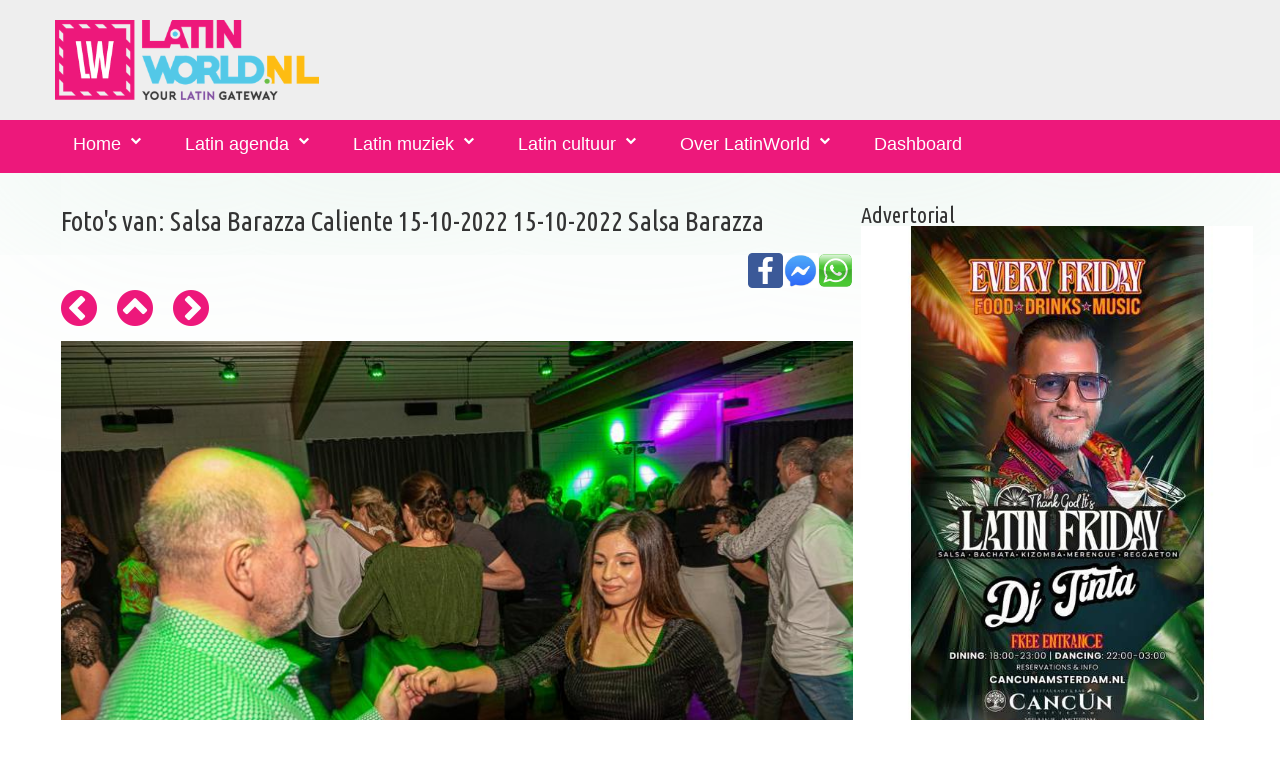

--- FILE ---
content_type: text/html; charset=UTF-8
request_url: https://www.latinworld.nl/fotodetails.php?id=50758
body_size: 4142
content:
<!DOCTYPE html>
<html lang="nl">
<head>
    <meta charset="utf-8">
    <meta http-equiv="X-UA-Compatible" content="IE=edge">
    <meta name="viewport" content="width=device-width, initial-scale=1">
	<link rel="apple-touch-icon" sizes="57x57" href="/mediaset/icons/apple-icon-57x57.png">
	<link rel="apple-touch-icon" sizes="60x60" href="/mediaset/icons/apple-icon-60x60.png">
	<link rel="apple-touch-icon" sizes="72x72" href="/mediaset/icons/apple-icon-72x72.png">
	<link rel="apple-touch-icon" sizes="76x76" href="/mediaset/icons/apple-icon-76x76.png">
	<link rel="apple-touch-icon" sizes="114x114" href="/mediaset/icons/apple-icon-114x114.png">
	<link rel="apple-touch-icon" sizes="120x120" href="/mediaset/icons/apple-icon-120x120.png">
	<link rel="apple-touch-icon" sizes="144x144" href="/mediaset/icons/apple-icon-144x144.png">
	<link rel="apple-touch-icon" sizes="152x152" href="/mediaset/icons/apple-icon-152x152.png">
	<link rel="apple-touch-icon" sizes="180x180" href="/mediaset/icons/apple-icon-180x180.png">
	<link rel="icon" type="image/png" sizes="192x192"  href="/mediaset/icons/android-icon-192x192.png">
	<link rel="icon" type="image/png" sizes="32x32" href="/mediaset/icons/favicon-32x32.png">
	<link rel="icon" type="image/png" sizes="96x96" href="/mediaset/icons/favicon-96x96.png">
	<link rel="icon" type="image/png" sizes="16x16" href="/mediaset/icons/favicon-16x16.png">
	<link rel="manifest" href="/mediaset/icons/manifest.json">
	<meta name="msapplication-TileColor" content="#ffffff">
	<meta name="msapplication-TileImage" content="/mediaset/icons/ms-icon-144x144.png">
	<meta name="theme-color" content="#ffffff">        <meta name="format-detection" content="telephone=no"/>
    <link rel="icon" href="images/favicon.ico" type="image/x-icon">

	<title>Bekijk hier de foto's van Salsa Barazza Caliente 15-10-2022 op 15-10-2022 - djpepeontour Ekeren</title>
	<meta name="description" content="Bekijk hier de foto's van Salsa Barazza Caliente 15-10-2022 op 15-10-2022 - djpepeontour Ekeren">
	<meta property="og:title" content="Bekijk hier de foto's van Salsa Barazza Caliente 15-10-2022 op 15-10-2022 - djpepeontour Ekeren" />
	<meta property="og:description" content="Bekijk hier de foto's van Salsa Barazza Caliente 15-10-2022 op 15-10-2022 - djpepeontour Ekeren" />
	<meta property="og:image" content="https://www.latinworld.nl//media/fotos/2022/f-352-thumb-dsc09764.jpg" />
	<meta property="og:url" content="https://www.latinworld.nl/fotodetails.php?id=50758" />
	
	    <base href="https://www.latinworld.nl/" />
    <link href="css/bootstrapcameranew2.css?v=138" rel="stylesheet">
    <meta http-equiv="Content-Language" content="nl_NL">
	<meta name="author" content="https://www.latinworld.nl">
	<link rel="publisher" href="https://www.latinworld.nl" />
	<meta property="og:locale" content="nl_NL" />
	<meta property="fb:app_id" content="6620479298063705"/>
		<script async src="//pagead2.googlesyndication.com/pagead/js/adsbygoogle.js"></script>	
	<script>
		 (adsbygoogle = window.adsbygoogle || []).push({
			  google_ad_client: "ca-pub-4653700559138781",
			  enable_page_level_ads: true
		 });
	</script>	
			<!-- Global site tag (gtag.js) - Google Analytics -->
<script async src="https://www.googletagmanager.com/gtag/js?id=G-VJBDP03VTR"></script>
<script>
  window.dataLayer = window.dataLayer || [];
  function gtag(){dataLayer.push(arguments);}
  gtag('js', new Date());

  gtag('config', 'G-VJBDP03VTR');
</script>	
</head>
<body>
<div class="page">
    <!--========================================================
                              HEADER
    =========================================================-->
    <header>
        <div class="container">
            <div class="navbar-header">
               				<a href="https://www.latinworld.nl">
                    <img src="/mediaset/LatinWorld.nl.png" alt="LatinWorld.nl" title="LatinWorld.nl"/>
                </a>            </div>
            <div class="contact-info">
            	                
            </div>
        </div>
        <div id="stuck_container" class="stuck_container">
            <nav class="navbar navbar-default navbar-static-top ">
                <div class="container">

                    <ul class="navbar-nav sf-menu" data-type="navbar">
                    							<li class=" dropdown">
                            <a href="https://www.latinworld.nl">Home</a>
								<ul class="dropdown-menu">
									<li class=" ">
										<a href="/latin-magazine/">Latin-Magazine</a>
									</li>
									<li class=" ">
										<a href="/latin/nieuws/">Latin nieuws</a>
									</li>
									<li class=" ">
										<a href="/tickets/">Tickets kopen</a>
									</li>
									<li class="active  ">
										<a href="/latin/fotos/">Latin foto's</a>
									</li>
                            	</ul>                        
                        </li>
                       <li class=" dropdown">
                            <a href="/salsa/agenda/">Latin agenda</a>
                            <ul class="dropdown-menu">
                            	<li class=" ">
									<a href="/salsa/agenda/">Latin agenda voor dansen, muziek en meer</a>
								</li>
                            	<li class=" ">
									<a href="https://www.latinworld.nl/proeflessen-salsa-kizomba-bachata-workshops-salsa-en-meer.php">Latin agenda voor bootcamps, workshops en meer</a>
								</li>
																<li class=" ">
									<a href="/bachata/agenda/">Bachata agenda</a>
								</li>
								<li class=" ">
									<a href="/kizomba/agenda/">Kizomba agenda</a>
								</li>
								<li class=" ">
									<a href="/cubaanse-salsa/agenda/">Cubaanse Salsa agenda</a>
								</li>
                                <li class="">
                                    <a href="/latin/dansscholen/">Latin dansscholen</a>
                                </li>
								<li class="">
									<a href="https://www.latinworld.nl/dashboard/meldagenda.php">Gratis aanmelden voor agenda</a>
								</li>                                
                            </ul>
                        </li>
                       <li class=" dropdown">
                            <a href="/latin/muziek/">Latin muziek</a>
                            <ul class="dropdown-menu">
                                <li class="">
                                    <a href="/latin/artiesten/">Latin artiesten</a>
                                </li>
                                <li class="">
                                    <a href="/latin/muziek/videos/">Latin muziek video's</a>
                                </li>
                                <li class="">
                                    <a href="/latin/djs/">Latin dj's</a>
                                </li>
                            </ul>
                        </li>
                       <li class=" dropdown">
                            <a href="javascript:void()">Latin cultuur</a>
                            <ul class="dropdown-menu">
                                <li class="">
                                    <a href="/latin/dans-taal-cultuur-reizen/">Dans-, taal- en cultuurreizen</a>
                                </li>
                                <li class="">
                                    <a href="/latin/restaurants-bars/">Latin restaurants en bars</a>
                                </li>
                                <li class="">
                                    <a href="/latin-caribbean-food-and-drinks.php">Latin &amp; caribbean food and drinks</a>
                                </li>
                                <li class="">
                                    <a href="/spaans-leren.php">Spaans leren</a>
                                </li>
                            </ul>
                        </li>
						<li class=" dropdown">
							<a href="/over-latinworld.php">Over LatinWorld</a>
							<ul class="dropdown-menu">
								<li class="">
									<a href="/vrienden-van-latinworld.php">Vrienden van LatinWorld</a>
								</li>
								<li class="">
									<a href="https://www.latinworld.nl/dashboard/meldagenda.php">Gratis aanmelden events</a>
								</li>
															</ul>
						</li>
												                        
							<li class=" dropdown">
								<a href="/dashboard/">Dashboard</a>
							</li>
												                        						                                                
                    </ul>
                </div>
            </nav>
        </div>

    </header>

    <!--========================================================
                              CONTENT
    =========================================================-->

    <main>

        <section class="well">
            <div class="container">
                <div class="row">
                    <div class="col-xs-12">
                         <div class="row">
  <div class="col-xs-12">

    <div class="row mod1">
      <div class="col-md-8 col-sm-8 col-xs-12  mg_add mod ">
      	<a name='foto'></a>
      	<h3>Foto's van: Salsa Barazza Caliente 15-10-2022 15-10-2022 Salsa Barazza</h3>
      	<p>
	<a href='whatsapp://send?text="Salsa+Barazza+Caliente+15-10-2022"%20https%3A%2F%2Fwww.latinworld.nl%2Ffotodetails.php%3Fid%3D50758%23foto' target=_blank><img src='images/whatsapp-logo.png' width='35px' align=right title="Delen via Whatsapp" alt="Delen via Whatsapp"></a>
	<a href='fb-messenger://share?link=https%3A%2F%2Fwww.latinworld.nl%2Ffotodetails.php%3Fid%3D50758%23foto&app_id=6620479298063705' target=_blank><img src='images/messenger-icon.jpg' width='35px' align=right title="Delen via Facebook Messenger" alt="Delen via Facebook Messenger"></a>
	<a href='https://www.facebook.com/dialog/share?app_id=6620479298063705&href=https%3A%2F%2Fwww.latinworld.nl%2Ffotodetails.php%3Fid%3D50758%23foto' target=_blank><img src='images/facebook-icon.jpg' width='35px' align=right title="Delen via Facebook" alt="Delen via Facebook"></a>
	&nbsp;
	</p>      	<a href='fotodetails.php?id=50757#foto' class="fa fa-chevron-circle-left fa-3x" title="Vorige"></a><img src='/images/blanco.gif' width='20px' alt='Spacer'><a href='/latin/fotos/salsa-barazza-caliente-15-10-2022-15-10-2022-352.php#50758' class="fa fa-chevron-circle-up fa-3x" title="Naar overzicht"></a><img src='/images/blanco.gif' width='20px' alt='Spacer'><a href='fotodetails.php?id=50759#foto' class="fa fa-chevron-circle-right fa-3x" title="Volgende"></a>
      	<script type="text/javascript" > 
	var start = null;
	window.addEventListener("touchstart",function(event){
	   if(event.touches.length === 1){
		  //just one finger touched
		  start = event.touches.item(0).clientX;
		}else{
		  //a second finger hit the screen, abort the touch
		  start = null;
		}
	});
  
	window.addEventListener("touchend",function(event){
	var offset = 100;//at least 100px are a swipe
	if(start){
	  //the only finger that hit the screen left it
	  var end = event.changedTouches.item(0).clientX;

	  if(end > start + offset){
	  	window.open('/fotodetails.php?id=50757&swipe=vorige','_self')	  }
	  if(end < start - offset ){
	  window.open('/fotodetails.php?id=50759&swipe=volgende','_self')	  }
	}
	});
</script>		<img src='https://www.latinworld.nl//media/fotos/2022/f-352-dsc09764.jpg'>
				
      </div>
      <div class="col-md-4 col-sm-4 col-xs-12  mg_add mod ">
      
		      	<h4>Advertorial</h4><a href='redbanner.php?link=https://cancunamsterdam.nl/agenda/&id=832' target='_blank'><img src='/media/banners/img/mid-832-img-20251110-wa0006.jpg' width='100%' alt='Cancun Latin Friday' title='Cancun Latin Friday'></a>      	<br><br>
      	      	
     <script async src="//pagead2.googlesyndication.com/pagead/js/adsbygoogle.js"></script>
     <!-- LatinWorld responsive 1 -->
     <ins class="adsbygoogle"
          style="display:block"
          data-ad-client="ca-pub-4653700559138781"
          data-ad-slot="1299292907"
          data-ad-format="auto"></ins>
     <script>
     (adsbygoogle = window.adsbygoogle || []).push({});
     </script>
				                        <h3>Copyright en waardering voor fotografen</h3>
                        <h6 class="text-primary"> Fotografen van LatinWorld en fotografen in het algemeen besteden veel vrije tijd voor het maken en bewerken van foto's. Reistijd, reiskosten en nabewerking van een aantal uren worden vaak vergeten.

						De foto's op LatinWorld en andere media van LatinWorld zijn vrij beschikbaar voor privé gebruik. Voor het gebruik van foto's voor flyers, portfolio, op websites en ander commercieel gebruik vragen we contact op te nemen met de betreffende fotograaf/fotografe. </h6>

                        <h3>Communicatie over foto's</h3>
                        <h6 class="text-primary"> Voor vragen over foto's kunt u mailen naar <a href="mailto:info@latinworld.nl">info@latinworld.nl</a></h6>
                        <a href='https://www.latinworld.nl/over-latinworld.php#copyright-disclaimer'>Copyright - Disclaimer - Privacy</a>
      </div>
	</div>
</div>
                    </div>
                </div>
            </div>
        </section>

    </main>

	<script src="/js/gajqv2b.js"></script>	    <footer>
        <div class="container">
            <div class="row">
                <div class="col-md-4 col-sm-4 col-xs-12  mod mod1">
                	                    <h5>Blijf op de hoogte via...</h5>
                    
                    <ul class="inline-list">
                    	<li><a class="fa-newspaper-o" href="https://www.latin-magazine.com/lists/?p=subscribe&id=1" target=_blank title='Via onze nieuwsbrief' alt='Via onze nieuwsbrief'></a></li>
                        <li><a class="fa-facebook-f" href="https://www.facebook.com/latinworld.nl/" target=_blank title='Via Facebook' alt='Via onze Facebook'> </a></li>
                        <li><a class="fa-instagram" href="https://www.instagram.com/latinworld.nl/" target=_blank title='Via Insta' alt='Via Insta'></a></li>
                    </ul>
                                    </div>
                <div class="col-md-4 col-sm-4 col-xs-12  mod mod3">
                                        <div class="media bg-primary "><div style="clear:both;"></div><h2>Het Latin-Magazine</h2>
<p>
<a href="https://www.latinworld.nl/latin-magazine/editie/januari-2024.php"><img width='50%' align=left style="PADDING-RIGHT: 15px"  src="/media/nieuws/img/n3-1115-thumb-latin-magazine-november-2022.jpg" alt="Latin-Magazine editie januari 2024" width="100" height="140" border="0" /></a>
Elke maand informeren we onze Latin-Magazine lezers over het laatste latin nieuws met o.a. interviews, recensies, uitgaanstips, winacties voor feesten/concerten, de latin agenda en nog veel meer.
Wil je ook op de hoogte blijven van het laatste nieuws, schrijf je dan in voor het Latin-Magazine. 
</p>
<p>
<a href="https://www.latin-magazine.com/lists/?p=subscribe&id=1" target=_blank><img src="/images/abonneer.png" title="Abonneer je op het Latin-Magazine" alt="Abonneer je op het Latin-Magazine" align=right width='40%'></a>
</p>
</div><div style="clear:both;"></div>                </div>
                <div class="col-md-4 col-sm-4 col-xs-12 ">
                    <a href='https://www.latinworld.nl/over-latinworld.php#copyright-disclaimer'>Copyright - Disclaimer - Privacy</a>
                </div>
            </div>
            <hr/>
            			<p class="rights">
				<a href="https://www.latinworld.nl" target="_blank" title="LatinWorld.nl, your latin gateway. Alles over jouw Latin Lifestyle"><img src='https://www.latinworld.nl/mediaset/icons/favicon-16x16.png' alt="LatinWorld.nl, your latin gateway. Alles over jouw Latin Lifestyle" title='LatinWorld.nl, your latin gateway. Alles over jouw Latin Lifestyle'></a>
                LatinWorld &#169; <span id="copyright-year"></span>
                                Created by <a rel="nofollow" href="https://www.bizzservices.nl" target="_blank">BizzServices</a>
            </p>
			 <div style="display:none">
				<a rel="nofollow" href="/friends.php" >Verdere vrienden</a>
			</div>
                   </div>
    </footer>
	
</div>

</body>
</html>


--- FILE ---
content_type: text/html; charset=utf-8
request_url: https://www.google.com/recaptcha/api2/aframe
body_size: 267
content:
<!DOCTYPE HTML><html><head><meta http-equiv="content-type" content="text/html; charset=UTF-8"></head><body><script nonce="TtYRZ6DNAPjtALQXYb3aSQ">/** Anti-fraud and anti-abuse applications only. See google.com/recaptcha */ try{var clients={'sodar':'https://pagead2.googlesyndication.com/pagead/sodar?'};window.addEventListener("message",function(a){try{if(a.source===window.parent){var b=JSON.parse(a.data);var c=clients[b['id']];if(c){var d=document.createElement('img');d.src=c+b['params']+'&rc='+(localStorage.getItem("rc::a")?sessionStorage.getItem("rc::b"):"");window.document.body.appendChild(d);sessionStorage.setItem("rc::e",parseInt(sessionStorage.getItem("rc::e")||0)+1);localStorage.setItem("rc::h",'1767127234742');}}}catch(b){}});window.parent.postMessage("_grecaptcha_ready", "*");}catch(b){}</script></body></html>

--- FILE ---
content_type: application/javascript
request_url: https://www.latinworld.nl/js/jquery.rd-parallax.js
body_size: 1233
content:
!function(i){var t=function(t,e){this.options=e,this.settings={imageClass:"parallax_image",patternClass:"parallax_pattern",contentClass:"parallax_cnt",wrapClass:"parallax"},this.$wrap=i(t),this.$image=i.noop()};t.prototype={init:function(){var i=this;i.isInit=!0,i.createDOM(),i.blur(),i.createListeners()},createDOM:function(){var t=this;t.$wrap.addClass(t.settings.wrapClass).wrapInner(i("<div/>",{"class":t.settings.contentClass})).prepend(i("<div/>",{"class":t.options.pattern?t.settings.patternClass:t.settings.imageClass}).css({"background-image":"url("+t.options.url+")","background-color":t.options.color})),t.$image=t.options.pattern?t.$wrap.find("."+t.settings.patternClass):t.$wrap.find("."+t.settings.imageClass)},createListeners:function(){this.createResizeListener(),this.createScrollListener()},createScrollListener:function(){var t=this;(!t.isMobile()||t.options.mobile)&&(i(window).bind("touchstart",function(){t.isTouched=!0}),i(window).bind("touchend",function(){t.timer&&clearTimeout(t.timer),t.timer=setTimeout(function(){t.isTouched=!1},1200)}),i(window).bind("scroll",function(){t.move()}),t.move())},createResizeListener:function(){var t=this;(!t.isMobile()||t.options.mobile)&&(t.isMobile()||i(window).bind("resize",function(){t.resize()}),i(window).bind("orientationchange",function(){setTimeout(function(){t.resize()},300)}),t.resize())},move:function(){var t=this;if(t.isVisible()&&(!t.isMobile()||t.options.mobile)){var e=i(window).scrollTop(),n=t.$wrap.offset().top,o=i(window).height(),a=t.$wrap.outerHeight(),r=t.$image.height(),s=t.options.speed;0>s&&(s=0),s>1&&(s=1);var l=(e-(n-o))/(n+a-(n-o))*s;if("normal"==t.options.direction)var c=l*(a-r);else var c=(1-l)*(a-r);t.isIE()&&t.ieVersion()<=10?t.$image.css("top",""+c+"px"):t.isMobile()&&t.options.mobile?(t.isTouched||t.isInit)&&(t.$image.stop().animate({pos:c},{step:function(t){i(this).css("transform","translate3d(0, "+t+"px, 0)")},duration:t.options.duration},t.options.easing),t.isInit=!1):t.$image.css("transform","translate3d(0, "+c+"px, 0)"),t.isFirefox()&&window.devicePixelRatio<1&&(t.$image.css("background-color","#010101"),setTimeout(function(){t.$image.css("background-color",t.options.color)},10))}},resize:function(){var t=this,e=Math.max(i(window).height(),500);e<t.$wrap.outerHeight()&&(e=t.$wrap.outerHeight()+i(window).height()*t.options.speed),t.$image.height(e),setTimeout(function(){t.move(),t.blur()},300)},blur:function(){var t=this;!t.options.blur||t.isIE()||t.options.pattern||i("<img/>",{src:t.options.url}).load(function(){var i=t.$image.height()/this.height,e=t.$image.width()/this.width,n=Math.floor(Math.max(i,e));n>2?t.$image.css({filter:"blur("+n+"px)","-webkit-filter":"blur("+n+"px)"}):t.$image.css({filter:"blur(0px)","-webkit-filter":"blur(0px)"})})},isVisible:function(){var t=this,e=i(window).scrollTop(),n=i(window).height(),o=t.$wrap.offset().top,a=t.$wrap.outerHeight();return o+a>=e&&e+n>=o},isIE:function(){return-1!=navigator.appVersion.indexOf("MSIE")?!0:!1},isMobile:function(){return/Android|webOS|iPhone|iPad|iPod|BlackBerry|IEMobile|Opera Mini/i.test(navigator.userAgent)},ieVersion:function(){return parseFloat(navigator.appVersion.split("MSIE")[1])},isFirefox:function(){return"undefined"!=typeof InstallTrigger}},i.fn.rdparallax=function(e){var n=this.each(function(){var n=i.extend({},i.fn.rdparallax.defaults,e);n.url?new t(this,n).init():console.error("RD Parallax: data-url is not defined")});return n},i.fn.rdparallax.defaults={speed:.4,direction:"normal",blur:!1,mobile:!1,url:!1,pattern:!1,duration:200,easing:"linear",color:"inherit"},window.RDParallax_autoinit=function(e){i(e).each(function(){var e=i.extend({},i.fn.rdparallax.defaults,{url:i(this).data("url"),speed:i(this).data("speed"),direction:i(this).data("direction"),blur:i(this).data("blur"),mobile:i(this).data("mobile"),pattern:i(this).data("pattern"),color:i(this).data("color")});e.url?new t(this,e).init():console.error("RD Parallax: data-url is not defined")})}}(jQuery),$(document).ready(function(){RDParallax_autoinit(".parallax")});

--- FILE ---
content_type: application/javascript
request_url: https://www.latinworld.nl/js/jquery.ui.totop.js
body_size: 293
content:
!function(o){o.fn.UItoTop=function(n){var e={text:"",min:500,scrollSpeed:800,containerID:"toTop",containerClass:"toTop fa fa-chevron-up",easingType:"linear"},t=o.extend(e,n),i="#"+t.containerID;"#"+t.containerHoverID;o("body").append('<a href="#" id="'+t.containerID+'" class="'+t.containerClass+'" >'+t.text+"</a>"),o(i).hide().click(function(){return o("html, body").stop().animate({scrollTop:0},t.scrollSpeed,t.easingType),o("#"+t.containerHoverID,this).stop().animate({opacity:0},t.inDelay,t.easingType),!1}),o(window).scroll(function(){var n=o(window).scrollTop();"undefined"==typeof document.body.style.maxHeight&&o(i).css({position:"absolute",top:o(window).scrollTop()+o(window).height()-50}),n>t.min?o(i).stop(!0,!0).fadeIn(600):o(i).fadeOut(800)})}}(jQuery);